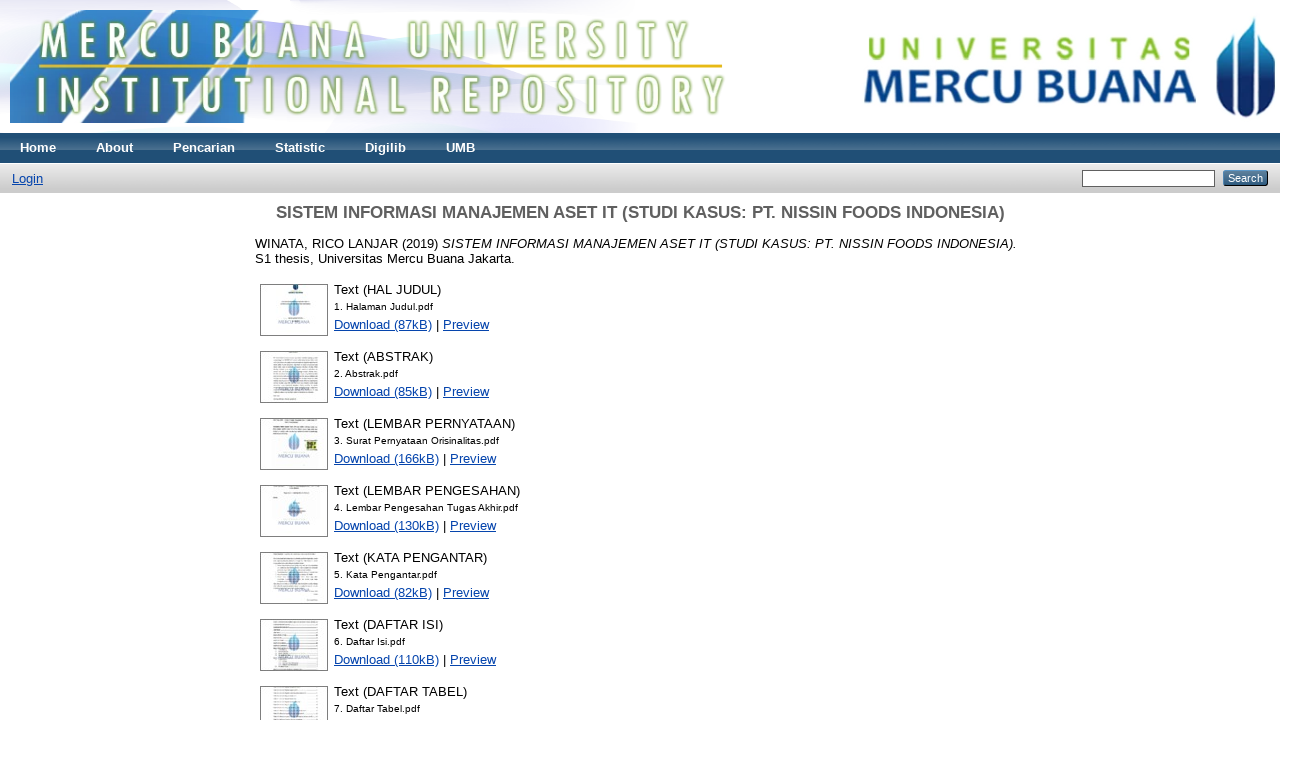

--- FILE ---
content_type: text/html; charset=utf-8
request_url: https://repository.mercubuana.ac.id/60944/
body_size: 6502
content:
<!DOCTYPE html PUBLIC "-//W3C//DTD XHTML 1.0 Transitional//EN" "http://www.w3.org/TR/xhtml1/DTD/xhtml1-transitional.dtd">
<html xmlns="http://www.w3.org/1999/xhtml">
  <head>
    <meta http-equiv="X-UA-Compatible" content="IE=edge" />
    <title> SISTEM INFORMASI MANAJEMEN ASET IT (STUDI KASUS: PT. NISSIN FOODS INDONESIA)  - UMB Repository</title>
    <link rel="icon" href="/favicon.ico" type="image/x-icon" />
    <link rel="shortcut icon" href="/favicon.ico" type="image/x-icon" />
    <meta name="eprints.eprintid" content="60944" />
<meta name="eprints.rev_number" content="27" />
<meta name="eprints.eprint_status" content="archive" />
<meta name="eprints.userid" content="236" />
<meta name="eprints.dir" content="disk1/00/06/09/44" />
<meta name="eprints.datestamp" content="2022-05-11 02:05:05" />
<meta name="eprints.lastmod" content="2023-10-21 02:28:52" />
<meta name="eprints.status_changed" content="2022-05-11 02:05:05" />
<meta name="eprints.type" content="thesis" />
<meta name="eprints.metadata_visibility" content="show" />
<meta name="eprints.creators_name" content="WINATA, RICO LANJAR" />
<meta name="eprints.creators_nimnip" content="41816120169" />
<meta name="eprints.creators_id" content="ricolanjar@gmail.com" />
<meta name="eprints.contributors_type" content="http://www.loc.gov/loc.terms/relators/THS" />
<meta name="eprints.contributors_name" content="Rahayu, Sarwati" />
<meta name="eprints.contributors_nidn" content="0321127602" />
<meta name="eprints.contributors_id" content="lib.mercubuana.ac.id" />
<meta name="eprints.title" content="SISTEM INFORMASI MANAJEMEN ASET IT (STUDI KASUS: PT. NISSIN FOODS INDONESIA)" />
<meta name="eprints.ispublished" content="pub" />
<meta name="eprints.subjects" content="S005.2" />
<meta name="eprints.subjects" content="S005.36" />
<meta name="eprints.subjects" content="S005.368" />
<meta name="eprints.divisions" content="418" />
<meta name="eprints.full_text_status" content="restricted" />
<meta name="eprints.keywords" content="teknologi informasi, efisiensi, operasional." />
<meta name="eprints.abstract" content="PT. Nissin Foods Indonesia merupakan perusahaan manufaktur pemegang merek dagang tunggal mie “NISSIN” di Indonesia. Arahan manajemen perusahaan untuk melakukan efisiensi dan penghematan biaya menjadi hal yang harus dipikirkan oleh seluruh pihak di dalam perusahaan. Manajemen perusahaan menginginkan agar seluruh pihak dapat memaksimalkan penggunaan teknologi informasi. Peran teknologi informasi yang menjadi ujung tombak operasional perusahaan dan menjadi tolak ukur kemajuan perusahaan sehingga menjadi perhatian serius.
Penelitian ini didasari dari permasalahan tersebut dengan mengaplikasikan solusi pada sisi teknologi informasi yang diharapkan secara tidak langsung berimbas pada meningkatnya keuntungan bisnis perusahaan. Jika ditangani dengan baik maka efisiensi yang diinginkan oleh manajemen akan tercapai. Efisiensi yang dimaksud dari sisi pekerjaan yang lebih cepat dan efektif yang kemudian searah dengan menurunnya biaya operasional perusahaan. Dalam penelitian ini penulis menggunakan metodologi prototype. Untuk menangani keluhan penggunanya departemen IT membutuhkan sistem informasi untuk mencatat aset IT yang dimiliki perusahaan untuk membantu dalam hal operasional dan pelaporan.
Kata kunci:
teknologi informasi, efisiensi, operasional" />
<meta name="eprints.date" content="2019-04-27" />
<meta name="eprints.date_type" content="published" />
<meta name="eprints.pages" content="52" />
<meta name="eprints.institution" content="Universitas Mercu Buana Jakarta" />
<meta name="eprints.department" content="UPT Perpustakaan" />
<meta name="eprints.thesis_type" content="s1" />
<meta name="eprints.thesis_name" content="tugas_akhir" />
<meta name="eprints.kampus" content="meruya" />
<meta name="eprints.call_number_cd" content="FIK/SI. 19 344" />
<meta name="eprints.kota" content="Jakarta" />
<meta name="eprints.kolasi" content="ix, 52 hlm" />
<meta name="eprints.citation" content="  WINATA, RICO LANJAR  (2019) SISTEM INFORMASI MANAJEMEN ASET IT (STUDI KASUS: PT. NISSIN FOODS INDONESIA).  S1 thesis, Universitas Mercu Buana Jakarta.   " />
<meta name="eprints.document_url" content="http://repository.mercubuana.ac.id/60944/1/1.%20Halaman%20Judul.pdf" />
<meta name="eprints.document_url" content="http://repository.mercubuana.ac.id/60944/2/2.%20Abstrak.pdf" />
<meta name="eprints.document_url" content="http://repository.mercubuana.ac.id/60944/3/3.%20Surat%20Pernyataan%20Orisinalitas.pdf" />
<meta name="eprints.document_url" content="http://repository.mercubuana.ac.id/60944/4/4.%20Lembar%20Pengesahan%20Tugas%20Akhir.pdf" />
<meta name="eprints.document_url" content="http://repository.mercubuana.ac.id/60944/5/5.%20Kata%20Pengantar.pdf" />
<meta name="eprints.document_url" content="http://repository.mercubuana.ac.id/60944/6/6.%20Daftar%20Isi.pdf" />
<meta name="eprints.document_url" content="http://repository.mercubuana.ac.id/60944/7/7.%20Daftar%20Tabel.pdf" />
<meta name="eprints.document_url" content="http://repository.mercubuana.ac.id/60944/8/8.%20Daftar%20Gambar.pdf" />
<meta name="eprints.document_url" content="http://repository.mercubuana.ac.id/60944/9/9.%20Daftar%20Lampiran.pdf" />
<meta name="eprints.document_url" content="http://repository.mercubuana.ac.id/60944/10/10.%20Bab%201.pdf" />
<meta name="eprints.document_url" content="http://repository.mercubuana.ac.id/60944/11/11.%20Bab%202.pdf" />
<meta name="eprints.document_url" content="http://repository.mercubuana.ac.id/60944/12/12.%20Bab%203.pdf" />
<meta name="eprints.document_url" content="http://repository.mercubuana.ac.id/60944/13/13.%20Bab%204.pdf" />
<meta name="eprints.document_url" content="http://repository.mercubuana.ac.id/60944/14/14.%20Bab%205.pdf" />
<meta name="eprints.document_url" content="http://repository.mercubuana.ac.id/60944/15/15.%20Bab%206.pdf" />
<meta name="eprints.document_url" content="http://repository.mercubuana.ac.id/60944/16/16.%20Daftar%20Pustaka.pdf" />
<meta name="eprints.document_url" content="http://repository.mercubuana.ac.id/60944/17/17.%20Lampiran.pdf" />
<link rel="schema.DC" href="https://purl.org/DC/elements/1.0/" />
<meta name="DC.relation" content="http://repository.mercubuana.ac.id/60944/" />
<meta name="DC.title" content="SISTEM INFORMASI MANAJEMEN ASET IT (STUDI KASUS: PT. NISSIN FOODS INDONESIA)" />
<meta name="DC.creator" content="WINATA, RICO LANJAR" />
<meta name="DC.subject" content="005.2 Programming for Specific Computers, for Specific Operating Systems, for Specific User Interface/Pemrograman untuk Tipe Komputer, Sistem Operasi dan Tampilan Antar Muka Pengguna Tertentu" />
<meta name="DC.subject" content="005.36 Programs for Personal Computers/Program untuk Komputer Personal" />
<meta name="DC.subject" content="005.368 Programs For Specific Operating Systems and For Specific User Interfaces/Program untuk Sistem Operasi Tertentu dan Antarmuka Pengguna Khusus" />
<meta name="DC.description" content="PT. Nissin Foods Indonesia merupakan perusahaan manufaktur pemegang merek dagang tunggal mie “NISSIN” di Indonesia. Arahan manajemen perusahaan untuk melakukan efisiensi dan penghematan biaya menjadi hal yang harus dipikirkan oleh seluruh pihak di dalam perusahaan. Manajemen perusahaan menginginkan agar seluruh pihak dapat memaksimalkan penggunaan teknologi informasi. Peran teknologi informasi yang menjadi ujung tombak operasional perusahaan dan menjadi tolak ukur kemajuan perusahaan sehingga menjadi perhatian serius.
Penelitian ini didasari dari permasalahan tersebut dengan mengaplikasikan solusi pada sisi teknologi informasi yang diharapkan secara tidak langsung berimbas pada meningkatnya keuntungan bisnis perusahaan. Jika ditangani dengan baik maka efisiensi yang diinginkan oleh manajemen akan tercapai. Efisiensi yang dimaksud dari sisi pekerjaan yang lebih cepat dan efektif yang kemudian searah dengan menurunnya biaya operasional perusahaan. Dalam penelitian ini penulis menggunakan metodologi prototype. Untuk menangani keluhan penggunanya departemen IT membutuhkan sistem informasi untuk mencatat aset IT yang dimiliki perusahaan untuk membantu dalam hal operasional dan pelaporan.
Kata kunci:
teknologi informasi, efisiensi, operasional" />
<meta name="DC.date" content="2019-04-27" />
<meta name="DC.type" content="Thesis" />
<meta name="DC.type" content="NonPeerReviewed" />
<meta name="DC.format" content="text" />
<meta name="DC.language" content="id" />
<meta name="DC.identifier" content="http://repository.mercubuana.ac.id/60944/1/1.%20Halaman%20Judul.pdf" />
<meta name="DC.format" content="text" />
<meta name="DC.language" content="id" />
<meta name="DC.identifier" content="http://repository.mercubuana.ac.id/60944/2/2.%20Abstrak.pdf" />
<meta name="DC.format" content="text" />
<meta name="DC.language" content="id" />
<meta name="DC.identifier" content="http://repository.mercubuana.ac.id/60944/3/3.%20Surat%20Pernyataan%20Orisinalitas.pdf" />
<meta name="DC.format" content="text" />
<meta name="DC.language" content="id" />
<meta name="DC.identifier" content="http://repository.mercubuana.ac.id/60944/4/4.%20Lembar%20Pengesahan%20Tugas%20Akhir.pdf" />
<meta name="DC.format" content="text" />
<meta name="DC.language" content="id" />
<meta name="DC.identifier" content="http://repository.mercubuana.ac.id/60944/5/5.%20Kata%20Pengantar.pdf" />
<meta name="DC.format" content="text" />
<meta name="DC.language" content="id" />
<meta name="DC.identifier" content="http://repository.mercubuana.ac.id/60944/6/6.%20Daftar%20Isi.pdf" />
<meta name="DC.format" content="text" />
<meta name="DC.language" content="id" />
<meta name="DC.identifier" content="http://repository.mercubuana.ac.id/60944/7/7.%20Daftar%20Tabel.pdf" />
<meta name="DC.format" content="text" />
<meta name="DC.language" content="id" />
<meta name="DC.identifier" content="http://repository.mercubuana.ac.id/60944/8/8.%20Daftar%20Gambar.pdf" />
<meta name="DC.format" content="text" />
<meta name="DC.language" content="id" />
<meta name="DC.identifier" content="http://repository.mercubuana.ac.id/60944/9/9.%20Daftar%20Lampiran.pdf" />
<meta name="DC.format" content="text" />
<meta name="DC.language" content="id" />
<meta name="DC.identifier" content="http://repository.mercubuana.ac.id/60944/10/10.%20Bab%201.pdf" />
<meta name="DC.format" content="text" />
<meta name="DC.language" content="id" />
<meta name="DC.identifier" content="http://repository.mercubuana.ac.id/60944/11/11.%20Bab%202.pdf" />
<meta name="DC.format" content="text" />
<meta name="DC.language" content="id" />
<meta name="DC.identifier" content="http://repository.mercubuana.ac.id/60944/12/12.%20Bab%203.pdf" />
<meta name="DC.format" content="text" />
<meta name="DC.language" content="id" />
<meta name="DC.identifier" content="http://repository.mercubuana.ac.id/60944/13/13.%20Bab%204.pdf" />
<meta name="DC.format" content="text" />
<meta name="DC.language" content="id" />
<meta name="DC.identifier" content="http://repository.mercubuana.ac.id/60944/14/14.%20Bab%205.pdf" />
<meta name="DC.format" content="text" />
<meta name="DC.language" content="id" />
<meta name="DC.identifier" content="http://repository.mercubuana.ac.id/60944/15/15.%20Bab%206.pdf" />
<meta name="DC.format" content="text" />
<meta name="DC.language" content="id" />
<meta name="DC.identifier" content="http://repository.mercubuana.ac.id/60944/16/16.%20Daftar%20Pustaka.pdf" />
<meta name="DC.format" content="text" />
<meta name="DC.language" content="id" />
<meta name="DC.identifier" content="http://repository.mercubuana.ac.id/60944/17/17.%20Lampiran.pdf" />
<meta name="DC.identifier" content="  WINATA, RICO LANJAR  (2019) SISTEM INFORMASI MANAJEMEN ASET IT (STUDI KASUS: PT. NISSIN FOODS INDONESIA).  S1 thesis, Universitas Mercu Buana Jakarta.   " />
<link rel="alternate" href="https://repository.mercubuana.ac.id/cgi/export/eprint/60944/RDFXML/umbprints-eprint-60944.rdf" type="application/rdf+xml" title="RDF+XML" />
<link rel="alternate" href="https://repository.mercubuana.ac.id/cgi/export/eprint/60944/BibTeX/umbprints-eprint-60944.bib" type="text/plain" title="BibTeX" />
<link rel="alternate" href="https://repository.mercubuana.ac.id/cgi/export/eprint/60944/RDFNT/umbprints-eprint-60944.nt" type="text/plain" title="RDF+N-Triples" />
<link rel="alternate" href="https://repository.mercubuana.ac.id/cgi/export/eprint/60944/JSON/umbprints-eprint-60944.js" type="application/json; charset=utf-8" title="JSON" />
<link rel="alternate" href="https://repository.mercubuana.ac.id/cgi/export/eprint/60944/DC/umbprints-eprint-60944.txt" type="text/plain; charset=utf-8" title="Dublin Core" />
<link rel="alternate" href="https://repository.mercubuana.ac.id/cgi/export/eprint/60944/Atom/umbprints-eprint-60944.xml" type="application/atom+xml;charset=utf-8" title="Atom" />
<link rel="alternate" href="https://repository.mercubuana.ac.id/cgi/export/eprint/60944/Simple/umbprints-eprint-60944.txt" type="text/plain; charset=utf-8" title="Simple Metadata" />
<link rel="alternate" href="https://repository.mercubuana.ac.id/cgi/export/eprint/60944/Refer/umbprints-eprint-60944.refer" type="text/plain" title="Refer" />
<link rel="alternate" href="https://repository.mercubuana.ac.id/cgi/export/eprint/60944/METS/umbprints-eprint-60944.xml" type="text/xml; charset=utf-8" title="METS" />
<link rel="alternate" href="https://repository.mercubuana.ac.id/cgi/export/eprint/60944/HTML/umbprints-eprint-60944.html" type="text/html; charset=utf-8" title="HTML Citation" />
<link rel="alternate" href="https://repository.mercubuana.ac.id/cgi/export/eprint/60944/Text/umbprints-eprint-60944.txt" type="text/plain; charset=utf-8" title="ASCII Citation" />
<link rel="alternate" href="https://repository.mercubuana.ac.id/cgi/export/eprint/60944/ContextObject/umbprints-eprint-60944.xml" type="text/xml; charset=utf-8" title="OpenURL ContextObject" />
<link rel="alternate" href="https://repository.mercubuana.ac.id/cgi/export/eprint/60944/EndNote/umbprints-eprint-60944.enw" type="text/plain; charset=utf-8" title="EndNote" />
<link rel="alternate" href="https://repository.mercubuana.ac.id/cgi/export/eprint/60944/MODS/umbprints-eprint-60944.xml" type="text/xml; charset=utf-8" title="MODS" />
<link rel="alternate" href="https://repository.mercubuana.ac.id/cgi/export/eprint/60944/COinS/umbprints-eprint-60944.txt" type="text/plain; charset=utf-8" title="OpenURL ContextObject in Span" />
<link rel="alternate" href="https://repository.mercubuana.ac.id/cgi/export/eprint/60944/DIDL/umbprints-eprint-60944.xml" type="text/xml; charset=utf-8" title="MPEG-21 DIDL" />
<link rel="alternate" href="https://repository.mercubuana.ac.id/cgi/export/eprint/60944/XML/umbprints-eprint-60944.xml" type="application/vnd.eprints.data+xml; charset=utf-8" title="EP3 XML" />
<link rel="alternate" href="https://repository.mercubuana.ac.id/cgi/export/eprint/60944/RIS/umbprints-eprint-60944.ris" type="text/plain" title="Reference Manager" />
<link rel="alternate" href="https://repository.mercubuana.ac.id/cgi/export/eprint/60944/RDFN3/umbprints-eprint-60944.n3" type="text/n3" title="RDF+N3" />
<link rel="Top" href="https://repository.mercubuana.ac.id/" />
    <link rel="Sword" href="https://repository.mercubuana.ac.id/sword-app/servicedocument" />
    <link rel="SwordDeposit" href="https://repository.mercubuana.ac.id/id/contents" />
    <link rel="Search" type="text/html" href="https://repository.mercubuana.ac.id/cgi/search" />
    <link rel="Search" type="application/opensearchdescription+xml" href="https://repository.mercubuana.ac.id/cgi/opensearchdescription" />
    <script type="06d8dfb88eeec5b170ff0ec5-text/javascript" src="https://www.google.com/jsapi"><!--padder--></script><script type="06d8dfb88eeec5b170ff0ec5-text/javascript">
// <![CDATA[
google.load("visualization", "1", {packages:["corechart", "geochart"]});
// ]]></script><script type="06d8dfb88eeec5b170ff0ec5-text/javascript">
// <![CDATA[
var eprints_http_root = "https:\/\/repository.mercubuana.ac.id";
var eprints_http_cgiroot = "https:\/\/repository.mercubuana.ac.id\/cgi";
var eprints_oai_archive_id = "repository.mercubuana.ac.id";
var eprints_logged_in = false;
// ]]></script>
    <style type="text/css">.ep_logged_in { display: none }</style>
    <link rel="stylesheet" type="text/css" href="/style/auto-3.3.15.css" />
    <script type="06d8dfb88eeec5b170ff0ec5-text/javascript" src="/javascript/auto-3.3.15.js"><!--padder--></script>
    <!--[if lte IE 6]>
        <link rel="stylesheet" type="text/css" href="/style/ie6.css" />
   <![endif]-->
    <meta name="Generator" content="EPrints 3.3.15" />
    <meta http-equiv="Content-Type" content="text/html; charset=UTF-8" />
    <meta http-equiv="Content-Language" content="en" />
    
  </head>
<body>
    
    <div class="ep_tm_header ep_noprint">
      <div class="ep_tm_site_logo">
        <a href="https://repository.mercubuana.ac.id/" title="UMB Repository">
          <img alt="UMB Repository" src="/images/sitelogo.png" />
        </a>
      </div>
      <ul class="ep_tm_menu">
        <li>
          <a href="https://repository.mercubuana.ac.id">
            Home
          </a>
        </li>
        <li>
          <a href="https://repository.mercubuana.ac.id/information.html">
            About
          </a>
        </li>
        <li>
          <a href="https://repository.mercubuana.ac.id/view/" menu="ep_tm_menu_browse">
            Pencarian
          </a>
          <ul id="ep_tm_menu_browse" style="display:none;">
            <li>
              <a href="https://repository.mercubuana.ac.id/view/year/">
                Berdasarkan Tahun
              </a>
            </li>
            <li>
              <a href="https://repository.mercubuana.ac.id/view/subjects/">
                Berdasarkan Subjek
              </a>
            </li>
            <li>
              <a href="https://repository.mercubuana.ac.id/view/divisions/">
                Berdasarkan Jurusan
              </a>
            </li>
            <li>
              <a href="https://repository.mercubuana.ac.id/view/creators/">
                Berdasarkan Penulis
              </a>
            </li>
          </ul>
        </li>
       <li>
          <a href="https://repository.mercubuana.ac.id/cgi/stats/report">
            Statistic
          </a>
       </li>
       <li>
         <a href="http://digilib.mercubuana.ac.id" target="_blank">
            Digilib
         </a>
       </li>
        <li>
         <a href="http://mercubuana.ac.id" target="_blank">
            UMB
         </a>
       </li>
      </ul>
      <table class="ep_tm_searchbar">
        <tr>
          <td align="left">
            <ul class="ep_tm_key_tools" id="ep_tm_menu_tools"><li><a href="https://repository.mercubuana.ac.id/cgi/users/home">Login</a></li></ul>
          </td>
          <td align="right" style="white-space: nowrap">
            
            <form method="get" accept-charset="utf-8" action="https://repository.mercubuana.ac.id/cgi/search" style="display:inline">
              <input class="ep_tm_searchbarbox" size="20" type="text" name="q" />
              <input class="ep_tm_searchbarbutton" value="Search" type="submit" name="_action_search" />
              <input type="hidden" name="_action_search" value="Search" />
              <input type="hidden" name="_order" value="bytitle" />
              <input type="hidden" name="basic_srchtype" value="ALL" />
              <input type="hidden" name="_satisfyall" value="ALL" />
            </form>
          </td>
        </tr>
      </table>
    </div>
    <div>
      <div class="ep_tm_page_content">
        <h1 class="ep_tm_pagetitle">
          

SISTEM INFORMASI MANAJEMEN ASET IT (STUDI KASUS: PT. NISSIN FOODS INDONESIA)


        </h1>
        <div class="ep_summary_content"><div class="ep_summary_content_left"></div><div class="ep_summary_content_right"></div><div class="ep_summary_content_top"></div><div class="ep_summary_content_main">

  <p style="margin-bottom: 1em">
    


    <span class="person_name">WINATA, RICO LANJAR</span>
  

(2019)

<em>SISTEM INFORMASI MANAJEMEN ASET IT (STUDI KASUS: PT. NISSIN FOODS INDONESIA).</em>


    S1 thesis, Universitas Mercu Buana Jakarta.
  




  </p>

  

  

    
  
    
      
      <table>
        
          <tr>
            <td valign="top" align="right"><a onmouseover="if (!window.__cfRLUnblockHandlers) return false; EPJS_ShowPreview( event, 'doc_preview_3009891' );" href="https://repository.mercubuana.ac.id/60944/1/1.%20Halaman%20Judul.pdf" onmouseout="if (!window.__cfRLUnblockHandlers) return false; EPJS_HidePreview( event, 'doc_preview_3009891' );" class="ep_document_link" data-cf-modified-06d8dfb88eeec5b170ff0ec5-=""><img class="ep_doc_icon" alt="[img]" src="https://repository.mercubuana.ac.id/60944/1.hassmallThumbnailVersion/1.%20Halaman%20Judul.pdf" border="0" /></a><div id="doc_preview_3009891" class="ep_preview"><table><tr><td><img class="ep_preview_image" alt="" src="https://repository.mercubuana.ac.id/60944/1.haspreviewThumbnailVersion/1.%20Halaman%20Judul.pdf" border="0" /><div class="ep_preview_title">Preview</div></td></tr></table></div></td>
            <td valign="top">
              

<!-- document citation -->


<span class="ep_document_citation">
<span class="document_format">Text (HAL JUDUL)</span>
<br /><span class="document_filename">1. Halaman Judul.pdf</span>



</span>

<br />
              <a href="https://repository.mercubuana.ac.id/60944/1/1.%20Halaman%20Judul.pdf" class="ep_document_link">Download (87kB)</a>
              
			  
			  | <a href="https://repository.mercubuana.ac.id/60944/1.haslightboxThumbnailVersion/1.%20Halaman%20Judul.pdf" rel="lightbox[docs] nofollow" title="Preview">Preview</a>
			  
			  
              
  
              <ul>
              
              </ul>
            </td>
          </tr>
        
          <tr>
            <td valign="top" align="right"><a onmouseover="if (!window.__cfRLUnblockHandlers) return false; EPJS_ShowPreview( event, 'doc_preview_3009893' );" href="https://repository.mercubuana.ac.id/60944/2/2.%20Abstrak.pdf" onmouseout="if (!window.__cfRLUnblockHandlers) return false; EPJS_HidePreview( event, 'doc_preview_3009893' );" class="ep_document_link" data-cf-modified-06d8dfb88eeec5b170ff0ec5-=""><img class="ep_doc_icon" alt="[img]" src="https://repository.mercubuana.ac.id/60944/2.hassmallThumbnailVersion/2.%20Abstrak.pdf" border="0" /></a><div id="doc_preview_3009893" class="ep_preview"><table><tr><td><img class="ep_preview_image" alt="" src="https://repository.mercubuana.ac.id/60944/2.haspreviewThumbnailVersion/2.%20Abstrak.pdf" border="0" /><div class="ep_preview_title">Preview</div></td></tr></table></div></td>
            <td valign="top">
              

<!-- document citation -->


<span class="ep_document_citation">
<span class="document_format">Text (ABSTRAK)</span>
<br /><span class="document_filename">2. Abstrak.pdf</span>



</span>

<br />
              <a href="https://repository.mercubuana.ac.id/60944/2/2.%20Abstrak.pdf" class="ep_document_link">Download (85kB)</a>
              
			  
			  | <a href="https://repository.mercubuana.ac.id/60944/2.haslightboxThumbnailVersion/2.%20Abstrak.pdf" rel="lightbox[docs] nofollow" title="Preview">Preview</a>
			  
			  
              
  
              <ul>
              
              </ul>
            </td>
          </tr>
        
          <tr>
            <td valign="top" align="right"><a onmouseover="if (!window.__cfRLUnblockHandlers) return false; EPJS_ShowPreview( event, 'doc_preview_3009894' );" href="https://repository.mercubuana.ac.id/60944/3/3.%20Surat%20Pernyataan%20Orisinalitas.pdf" onmouseout="if (!window.__cfRLUnblockHandlers) return false; EPJS_HidePreview( event, 'doc_preview_3009894' );" class="ep_document_link" data-cf-modified-06d8dfb88eeec5b170ff0ec5-=""><img class="ep_doc_icon" alt="[img]" src="https://repository.mercubuana.ac.id/60944/3.hassmallThumbnailVersion/3.%20Surat%20Pernyataan%20Orisinalitas.pdf" border="0" /></a><div id="doc_preview_3009894" class="ep_preview"><table><tr><td><img class="ep_preview_image" alt="" src="https://repository.mercubuana.ac.id/60944/3.haspreviewThumbnailVersion/3.%20Surat%20Pernyataan%20Orisinalitas.pdf" border="0" /><div class="ep_preview_title">Preview</div></td></tr></table></div></td>
            <td valign="top">
              

<!-- document citation -->


<span class="ep_document_citation">
<span class="document_format">Text (LEMBAR PERNYATAAN)</span>
<br /><span class="document_filename">3. Surat Pernyataan Orisinalitas.pdf</span>



</span>

<br />
              <a href="https://repository.mercubuana.ac.id/60944/3/3.%20Surat%20Pernyataan%20Orisinalitas.pdf" class="ep_document_link">Download (166kB)</a>
              
			  
			  | <a href="https://repository.mercubuana.ac.id/60944/3.haslightboxThumbnailVersion/3.%20Surat%20Pernyataan%20Orisinalitas.pdf" rel="lightbox[docs] nofollow" title="Preview">Preview</a>
			  
			  
              
  
              <ul>
              
              </ul>
            </td>
          </tr>
        
          <tr>
            <td valign="top" align="right"><a onmouseover="if (!window.__cfRLUnblockHandlers) return false; EPJS_ShowPreview( event, 'doc_preview_3009895' );" href="https://repository.mercubuana.ac.id/60944/4/4.%20Lembar%20Pengesahan%20Tugas%20Akhir.pdf" onmouseout="if (!window.__cfRLUnblockHandlers) return false; EPJS_HidePreview( event, 'doc_preview_3009895' );" class="ep_document_link" data-cf-modified-06d8dfb88eeec5b170ff0ec5-=""><img class="ep_doc_icon" alt="[img]" src="https://repository.mercubuana.ac.id/60944/4.hassmallThumbnailVersion/4.%20Lembar%20Pengesahan%20Tugas%20Akhir.pdf" border="0" /></a><div id="doc_preview_3009895" class="ep_preview"><table><tr><td><img class="ep_preview_image" alt="" src="https://repository.mercubuana.ac.id/60944/4.haspreviewThumbnailVersion/4.%20Lembar%20Pengesahan%20Tugas%20Akhir.pdf" border="0" /><div class="ep_preview_title">Preview</div></td></tr></table></div></td>
            <td valign="top">
              

<!-- document citation -->


<span class="ep_document_citation">
<span class="document_format">Text (LEMBAR PENGESAHAN)</span>
<br /><span class="document_filename">4. Lembar Pengesahan Tugas Akhir.pdf</span>



</span>

<br />
              <a href="https://repository.mercubuana.ac.id/60944/4/4.%20Lembar%20Pengesahan%20Tugas%20Akhir.pdf" class="ep_document_link">Download (130kB)</a>
              
			  
			  | <a href="https://repository.mercubuana.ac.id/60944/4.haslightboxThumbnailVersion/4.%20Lembar%20Pengesahan%20Tugas%20Akhir.pdf" rel="lightbox[docs] nofollow" title="Preview">Preview</a>
			  
			  
              
  
              <ul>
              
              </ul>
            </td>
          </tr>
        
          <tr>
            <td valign="top" align="right"><a onmouseover="if (!window.__cfRLUnblockHandlers) return false; EPJS_ShowPreview( event, 'doc_preview_3009896' );" href="https://repository.mercubuana.ac.id/60944/5/5.%20Kata%20Pengantar.pdf" onmouseout="if (!window.__cfRLUnblockHandlers) return false; EPJS_HidePreview( event, 'doc_preview_3009896' );" class="ep_document_link" data-cf-modified-06d8dfb88eeec5b170ff0ec5-=""><img class="ep_doc_icon" alt="[img]" src="https://repository.mercubuana.ac.id/60944/5.hassmallThumbnailVersion/5.%20Kata%20Pengantar.pdf" border="0" /></a><div id="doc_preview_3009896" class="ep_preview"><table><tr><td><img class="ep_preview_image" alt="" src="https://repository.mercubuana.ac.id/60944/5.haspreviewThumbnailVersion/5.%20Kata%20Pengantar.pdf" border="0" /><div class="ep_preview_title">Preview</div></td></tr></table></div></td>
            <td valign="top">
              

<!-- document citation -->


<span class="ep_document_citation">
<span class="document_format">Text (KATA PENGANTAR)</span>
<br /><span class="document_filename">5. Kata Pengantar.pdf</span>



</span>

<br />
              <a href="https://repository.mercubuana.ac.id/60944/5/5.%20Kata%20Pengantar.pdf" class="ep_document_link">Download (82kB)</a>
              
			  
			  | <a href="https://repository.mercubuana.ac.id/60944/5.haslightboxThumbnailVersion/5.%20Kata%20Pengantar.pdf" rel="lightbox[docs] nofollow" title="Preview">Preview</a>
			  
			  
              
  
              <ul>
              
              </ul>
            </td>
          </tr>
        
          <tr>
            <td valign="top" align="right"><a onmouseover="if (!window.__cfRLUnblockHandlers) return false; EPJS_ShowPreview( event, 'doc_preview_3009897' );" href="https://repository.mercubuana.ac.id/60944/6/6.%20Daftar%20Isi.pdf" onmouseout="if (!window.__cfRLUnblockHandlers) return false; EPJS_HidePreview( event, 'doc_preview_3009897' );" class="ep_document_link" data-cf-modified-06d8dfb88eeec5b170ff0ec5-=""><img class="ep_doc_icon" alt="[img]" src="https://repository.mercubuana.ac.id/60944/6.hassmallThumbnailVersion/6.%20Daftar%20Isi.pdf" border="0" /></a><div id="doc_preview_3009897" class="ep_preview"><table><tr><td><img class="ep_preview_image" alt="" src="https://repository.mercubuana.ac.id/60944/6.haspreviewThumbnailVersion/6.%20Daftar%20Isi.pdf" border="0" /><div class="ep_preview_title">Preview</div></td></tr></table></div></td>
            <td valign="top">
              

<!-- document citation -->


<span class="ep_document_citation">
<span class="document_format">Text (DAFTAR ISI)</span>
<br /><span class="document_filename">6. Daftar Isi.pdf</span>



</span>

<br />
              <a href="https://repository.mercubuana.ac.id/60944/6/6.%20Daftar%20Isi.pdf" class="ep_document_link">Download (110kB)</a>
              
			  
			  | <a href="https://repository.mercubuana.ac.id/60944/6.haslightboxThumbnailVersion/6.%20Daftar%20Isi.pdf" rel="lightbox[docs] nofollow" title="Preview">Preview</a>
			  
			  
              
  
              <ul>
              
              </ul>
            </td>
          </tr>
        
          <tr>
            <td valign="top" align="right"><a onmouseover="if (!window.__cfRLUnblockHandlers) return false; EPJS_ShowPreview( event, 'doc_preview_3009898' );" href="https://repository.mercubuana.ac.id/60944/7/7.%20Daftar%20Tabel.pdf" onmouseout="if (!window.__cfRLUnblockHandlers) return false; EPJS_HidePreview( event, 'doc_preview_3009898' );" class="ep_document_link" data-cf-modified-06d8dfb88eeec5b170ff0ec5-=""><img class="ep_doc_icon" alt="[img]" src="https://repository.mercubuana.ac.id/60944/7.hassmallThumbnailVersion/7.%20Daftar%20Tabel.pdf" border="0" /></a><div id="doc_preview_3009898" class="ep_preview"><table><tr><td><img class="ep_preview_image" alt="" src="https://repository.mercubuana.ac.id/60944/7.haspreviewThumbnailVersion/7.%20Daftar%20Tabel.pdf" border="0" /><div class="ep_preview_title">Preview</div></td></tr></table></div></td>
            <td valign="top">
              

<!-- document citation -->


<span class="ep_document_citation">
<span class="document_format">Text (DAFTAR TABEL)</span>
<br /><span class="document_filename">7. Daftar Tabel.pdf</span>



</span>

<br />
              <a href="https://repository.mercubuana.ac.id/60944/7/7.%20Daftar%20Tabel.pdf" class="ep_document_link">Download (83kB)</a>
              
			  
			  | <a href="https://repository.mercubuana.ac.id/60944/7.haslightboxThumbnailVersion/7.%20Daftar%20Tabel.pdf" rel="lightbox[docs] nofollow" title="Preview">Preview</a>
			  
			  
              
  
              <ul>
              
              </ul>
            </td>
          </tr>
        
          <tr>
            <td valign="top" align="right"><a onmouseover="if (!window.__cfRLUnblockHandlers) return false; EPJS_ShowPreview( event, 'doc_preview_3009899' );" href="https://repository.mercubuana.ac.id/60944/8/8.%20Daftar%20Gambar.pdf" onmouseout="if (!window.__cfRLUnblockHandlers) return false; EPJS_HidePreview( event, 'doc_preview_3009899' );" class="ep_document_link" data-cf-modified-06d8dfb88eeec5b170ff0ec5-=""><img class="ep_doc_icon" alt="[img]" src="https://repository.mercubuana.ac.id/60944/8.hassmallThumbnailVersion/8.%20Daftar%20Gambar.pdf" border="0" /></a><div id="doc_preview_3009899" class="ep_preview"><table><tr><td><img class="ep_preview_image" alt="" src="https://repository.mercubuana.ac.id/60944/8.haspreviewThumbnailVersion/8.%20Daftar%20Gambar.pdf" border="0" /><div class="ep_preview_title">Preview</div></td></tr></table></div></td>
            <td valign="top">
              

<!-- document citation -->


<span class="ep_document_citation">
<span class="document_format">Text (DAFTAR GAMBAR)</span>
<br /><span class="document_filename">8. Daftar Gambar.pdf</span>



</span>

<br />
              <a href="https://repository.mercubuana.ac.id/60944/8/8.%20Daftar%20Gambar.pdf" class="ep_document_link">Download (82kB)</a>
              
			  
			  | <a href="https://repository.mercubuana.ac.id/60944/8.haslightboxThumbnailVersion/8.%20Daftar%20Gambar.pdf" rel="lightbox[docs] nofollow" title="Preview">Preview</a>
			  
			  
              
  
              <ul>
              
              </ul>
            </td>
          </tr>
        
          <tr>
            <td valign="top" align="right"><a onmouseover="if (!window.__cfRLUnblockHandlers) return false; EPJS_ShowPreview( event, 'doc_preview_3009900' );" href="https://repository.mercubuana.ac.id/60944/9/9.%20Daftar%20Lampiran.pdf" onmouseout="if (!window.__cfRLUnblockHandlers) return false; EPJS_HidePreview( event, 'doc_preview_3009900' );" class="ep_document_link" data-cf-modified-06d8dfb88eeec5b170ff0ec5-=""><img class="ep_doc_icon" alt="[img]" src="https://repository.mercubuana.ac.id/60944/9.hassmallThumbnailVersion/9.%20Daftar%20Lampiran.pdf" border="0" /></a><div id="doc_preview_3009900" class="ep_preview"><table><tr><td><img class="ep_preview_image" alt="" src="https://repository.mercubuana.ac.id/60944/9.haspreviewThumbnailVersion/9.%20Daftar%20Lampiran.pdf" border="0" /><div class="ep_preview_title">Preview</div></td></tr></table></div></td>
            <td valign="top">
              

<!-- document citation -->


<span class="ep_document_citation">
<span class="document_format">Text (DAFTAR LAMPIRAN)</span>
<br /><span class="document_filename">9. Daftar Lampiran.pdf</span>



</span>

<br />
              <a href="https://repository.mercubuana.ac.id/60944/9/9.%20Daftar%20Lampiran.pdf" class="ep_document_link">Download (100kB)</a>
              
			  
			  | <a href="https://repository.mercubuana.ac.id/60944/9.haslightboxThumbnailVersion/9.%20Daftar%20Lampiran.pdf" rel="lightbox[docs] nofollow" title="Preview">Preview</a>
			  
			  
              
  
              <ul>
              
              </ul>
            </td>
          </tr>
        
          <tr>
            <td valign="top" align="right"><a href="https://repository.mercubuana.ac.id/60944/10/10.%20Bab%201.pdf" class="ep_document_link"><img class="ep_doc_icon" alt="[img]" src="https://repository.mercubuana.ac.id/style/images/fileicons/text.png" border="0" /></a></td>
            <td valign="top">
              

<!-- document citation -->


<span class="ep_document_citation">
<span class="document_format">Text (BAB I)</span>
<br /><span class="document_filename">10. Bab 1.pdf</span>


  <br />Restricted to Registered users only


</span>

<br />
              <a href="https://repository.mercubuana.ac.id/60944/10/10.%20Bab%201.pdf" class="ep_document_link">Download (86kB)</a>
              
              
  
              <ul>
              
              </ul>
            </td>
          </tr>
        
          <tr>
            <td valign="top" align="right"><a href="https://repository.mercubuana.ac.id/60944/11/11.%20Bab%202.pdf" class="ep_document_link"><img class="ep_doc_icon" alt="[img]" src="https://repository.mercubuana.ac.id/style/images/fileicons/text.png" border="0" /></a></td>
            <td valign="top">
              

<!-- document citation -->


<span class="ep_document_citation">
<span class="document_format">Text (BAB II)</span>
<br /><span class="document_filename">11. Bab 2.pdf</span>


  <br />Restricted to Registered users only


</span>

<br />
              <a href="https://repository.mercubuana.ac.id/60944/11/11.%20Bab%202.pdf" class="ep_document_link">Download (89kB)</a>
              
              
  
              <ul>
              
              </ul>
            </td>
          </tr>
        
          <tr>
            <td valign="top" align="right"><a href="https://repository.mercubuana.ac.id/60944/12/12.%20Bab%203.pdf" class="ep_document_link"><img class="ep_doc_icon" alt="[img]" src="https://repository.mercubuana.ac.id/style/images/fileicons/text.png" border="0" /></a></td>
            <td valign="top">
              

<!-- document citation -->


<span class="ep_document_citation">
<span class="document_format">Text (BAB III)</span>
<br /><span class="document_filename">12. Bab 3.pdf</span>


  <br />Restricted to Registered users only


</span>

<br />
              <a href="https://repository.mercubuana.ac.id/60944/12/12.%20Bab%203.pdf" class="ep_document_link">Download (81kB)</a>
              
              
  
              <ul>
              
              </ul>
            </td>
          </tr>
        
          <tr>
            <td valign="top" align="right"><a href="https://repository.mercubuana.ac.id/60944/13/13.%20Bab%204.pdf" class="ep_document_link"><img class="ep_doc_icon" alt="[img]" src="https://repository.mercubuana.ac.id/style/images/fileicons/text.png" border="0" /></a></td>
            <td valign="top">
              

<!-- document citation -->


<span class="ep_document_citation">
<span class="document_format">Text (BAB IV)</span>
<br /><span class="document_filename">13. Bab 4.pdf</span>


  <br />Restricted to Registered users only


</span>

<br />
              <a href="https://repository.mercubuana.ac.id/60944/13/13.%20Bab%204.pdf" class="ep_document_link">Download (85kB)</a>
              
              
  
              <ul>
              
              </ul>
            </td>
          </tr>
        
          <tr>
            <td valign="top" align="right"><a href="https://repository.mercubuana.ac.id/60944/14/14.%20Bab%205.pdf" class="ep_document_link"><img class="ep_doc_icon" alt="[img]" src="https://repository.mercubuana.ac.id/style/images/fileicons/text.png" border="0" /></a></td>
            <td valign="top">
              

<!-- document citation -->


<span class="ep_document_citation">
<span class="document_format">Text (BAB V)</span>
<br /><span class="document_filename">14. Bab 5.pdf</span>


  <br />Restricted to Registered users only


</span>

<br />
              <a href="https://repository.mercubuana.ac.id/60944/14/14.%20Bab%205.pdf" class="ep_document_link">Download (632kB)</a>
              
              
  
              <ul>
              
              </ul>
            </td>
          </tr>
        
          <tr>
            <td valign="top" align="right"><a href="https://repository.mercubuana.ac.id/60944/15/15.%20Bab%206.pdf" class="ep_document_link"><img class="ep_doc_icon" alt="[img]" src="https://repository.mercubuana.ac.id/style/images/fileicons/text.png" border="0" /></a></td>
            <td valign="top">
              

<!-- document citation -->


<span class="ep_document_citation">
<span class="document_format">Text (BAB VI)</span>
<br /><span class="document_filename">15. Bab 6.pdf</span>


  <br />Restricted to Registered users only


</span>

<br />
              <a href="https://repository.mercubuana.ac.id/60944/15/15.%20Bab%206.pdf" class="ep_document_link">Download (83kB)</a>
              
              
  
              <ul>
              
              </ul>
            </td>
          </tr>
        
          <tr>
            <td valign="top" align="right"><a href="https://repository.mercubuana.ac.id/60944/16/16.%20Daftar%20Pustaka.pdf" class="ep_document_link"><img class="ep_doc_icon" alt="[img]" src="https://repository.mercubuana.ac.id/style/images/fileicons/text.png" border="0" /></a></td>
            <td valign="top">
              

<!-- document citation -->


<span class="ep_document_citation">
<span class="document_format">Text (DAFTAR PUSTAKA)</span>
<br /><span class="document_filename">16. Daftar Pustaka.pdf</span>


  <br />Restricted to Registered users only


</span>

<br />
              <a href="https://repository.mercubuana.ac.id/60944/16/16.%20Daftar%20Pustaka.pdf" class="ep_document_link">Download (82kB)</a>
              
              
  
              <ul>
              
              </ul>
            </td>
          </tr>
        
          <tr>
            <td valign="top" align="right"><a href="https://repository.mercubuana.ac.id/60944/17/17.%20Lampiran.pdf" class="ep_document_link"><img class="ep_doc_icon" alt="[img]" src="https://repository.mercubuana.ac.id/style/images/fileicons/text.png" border="0" /></a></td>
            <td valign="top">
              

<!-- document citation -->


<span class="ep_document_citation">
<span class="document_format">Text (LAMPIRAN)</span>
<br /><span class="document_filename">17. Lampiran.pdf</span>


  <br />Restricted to Registered users only


</span>

<br />
              <a href="https://repository.mercubuana.ac.id/60944/17/17.%20Lampiran.pdf" class="ep_document_link">Download (138kB)</a>
              
              
  
              <ul>
              
              </ul>
            </td>
          </tr>
        
      </table>
    

  

  

  
    <h2>Abstract</h2>
    <p style="text-align: left; margin: 1em auto 0em auto">PT. Nissin Foods Indonesia merupakan perusahaan manufaktur pemegang merek dagang tunggal mie “NISSIN” di Indonesia. Arahan manajemen perusahaan untuk melakukan efisiensi dan penghematan biaya menjadi hal yang harus dipikirkan oleh seluruh pihak di dalam perusahaan. Manajemen perusahaan menginginkan agar seluruh pihak dapat memaksimalkan penggunaan teknologi informasi. Peran teknologi informasi yang menjadi ujung tombak operasional perusahaan dan menjadi tolak ukur kemajuan perusahaan sehingga menjadi perhatian serius.&#13;
Penelitian ini didasari dari permasalahan tersebut dengan mengaplikasikan solusi pada sisi teknologi informasi yang diharapkan secara tidak langsung berimbas pada meningkatnya keuntungan bisnis perusahaan. Jika ditangani dengan baik maka efisiensi yang diinginkan oleh manajemen akan tercapai. Efisiensi yang dimaksud dari sisi pekerjaan yang lebih cepat dan efektif yang kemudian searah dengan menurunnya biaya operasional perusahaan. Dalam penelitian ini penulis menggunakan metodologi prototype. Untuk menangani keluhan penggunanya departemen IT membutuhkan sistem informasi untuk mencatat aset IT yang dimiliki perusahaan untuk membantu dalam hal operasional dan pelaporan.&#13;
Kata kunci:&#13;
teknologi informasi, efisiensi, operasional</p>
  

  <table style="margin-bottom: 1em; margin-top: 1em;" cellpadding="3">
    <tr>
      <th align="right">Item Type:</th>
      <td>
        Thesis
        
        
        (S1)
      </td>
    </tr>
    
    
      
        <tr>
          <th align="right">Call Number CD:</th>
          <td valign="top">FIK/SI. 19 344</td>
        </tr>
      
    
      
    
      
        <tr>
          <th align="right">NIM/NIDN Creators:</th>
          <td valign="top">41816120169</td>
        </tr>
      
    
      
    
      
    
      
        <tr>
          <th align="right">Uncontrolled Keywords:</th>
          <td valign="top">teknologi informasi, efisiensi, operasional.</td>
        </tr>
      
    
      
        <tr>
          <th align="right">Subjects:</th>
          <td valign="top"><a href="https://repository.mercubuana.ac.id/view/subjects/S005=2E2.html">000 Computer Science, Information and General Works/Ilmu Komputer, Informasi, dan Karya Umum &gt; 000. Computer Science, Information and General Works/Ilmu Komputer, Informasi, dan Karya Umum &gt; 005 Computer Programmming, Programs, Data/Pemprograman Komputer, Program, Data &gt; 005.2 Programming for Specific Computers, for Specific Operating Systems, for Specific User Interface/Pemrograman untuk Tipe Komputer, Sistem Operasi dan Tampilan Antar Muka Pengguna Tertentu</a><br /><a href="https://repository.mercubuana.ac.id/view/subjects/S005=2E36.html">000 Computer Science, Information and General Works/Ilmu Komputer, Informasi, dan Karya Umum &gt; 000. Computer Science, Information and General Works/Ilmu Komputer, Informasi, dan Karya Umum &gt; 005 Computer Programmming, Programs, Data/Pemprograman Komputer, Program, Data &gt; 005.3 Programs/Program &gt; 005.36 Programs for Personal Computers/Program untuk Komputer Personal</a><br /><a href="https://repository.mercubuana.ac.id/view/subjects/S005=2E368.html">000 Computer Science, Information and General Works/Ilmu Komputer, Informasi, dan Karya Umum &gt; 000. Computer Science, Information and General Works/Ilmu Komputer, Informasi, dan Karya Umum &gt; 005 Computer Programmming, Programs, Data/Pemprograman Komputer, Program, Data &gt; 005.3 Programs/Program &gt; 005.36 Programs for Personal Computers/Program untuk Komputer Personal &gt; 005.368 Programs For Specific Operating Systems and For Specific User Interfaces/Program untuk Sistem Operasi Tertentu dan Antarmuka Pengguna Khusus</a></td>
        </tr>
      
    
      
        <tr>
          <th align="right">Divisions:</th>
          <td valign="top"><a href="https://repository.mercubuana.ac.id/view/divisions/418/">Fakultas Ilmu Komputer &gt; Sistem Informasi</a></td>
        </tr>
      
    
      
    
      
        <tr>
          <th align="right">Depositing User:</th>
          <td valign="top">

<span class="ep_name_citation"><span class="person_name"> Dede Muksin Lubis</span></span>

</td>
        </tr>
      
    
      
        <tr>
          <th align="right">Date Deposited:</th>
          <td valign="top">11 May 2022 02:05</td>
        </tr>
      
    
      
        <tr>
          <th align="right">Last Modified:</th>
          <td valign="top">21 Oct 2023 02:28</td>
        </tr>
      
    
    <tr>
      <th align="right">URI:</th>
      <td valign="top"><a href="https://repository.mercubuana.ac.id/id/eprint/60944">http://repository.mercubuana.ac.id/id/eprint/60944</a></td>
    </tr>
  </table>

  
  

  
    <h3>Actions (login required)</h3>
    <table class="ep_summary_page_actions">
    
      <tr>
        <td><a href="/cgi/users/home?screen=EPrint%3A%3AView&amp;eprintid=60944"><img src="/style/images/action_view.png" title="View Item" alt="View Item" class="ep_form_action_icon" /></a></td>
        <td>View Item</td>
      </tr>
    
    </table>
  

</div><div class="ep_summary_content_bottom"></div><div class="ep_summary_content_after"></div></div>
      </div>
    </div>
    <div class="ep_tm_footer ep_noprint">
      <div class="ep_tm_eprints_logo">
        <a href="http://eprints.org/software/">
          <img alt="EPrints Logo" src="/images/eprintslogo.gif" />
        </a>
      </div>
      <div>UMB Repository is powered by <em><a href="http://eprints.org/software/">EPrints 3</a></em> which is developed by the <a href="http://www.ecs.soton.ac.uk/">School of Electronics and Computer Science</a> at the University of Southampton. <a href="https://repository.mercubuana.ac.id/eprints/">More information and software credits</a>.</div>
    </div>
  <script src="/cdn-cgi/scripts/7d0fa10a/cloudflare-static/rocket-loader.min.js" data-cf-settings="06d8dfb88eeec5b170ff0ec5-|49" defer></script><script>(function(){function c(){var b=a.contentDocument||a.contentWindow.document;if(b){var d=b.createElement('script');d.innerHTML="window.__CF$cv$params={r:'9bfa65e18e7e873b',t:'MTc2ODcwMDU2OQ=='};var a=document.createElement('script');a.src='/cdn-cgi/challenge-platform/scripts/jsd/main.js';document.getElementsByTagName('head')[0].appendChild(a);";b.getElementsByTagName('head')[0].appendChild(d)}}if(document.body){var a=document.createElement('iframe');a.height=1;a.width=1;a.style.position='absolute';a.style.top=0;a.style.left=0;a.style.border='none';a.style.visibility='hidden';document.body.appendChild(a);if('loading'!==document.readyState)c();else if(window.addEventListener)document.addEventListener('DOMContentLoaded',c);else{var e=document.onreadystatechange||function(){};document.onreadystatechange=function(b){e(b);'loading'!==document.readyState&&(document.onreadystatechange=e,c())}}}})();</script><script defer src="https://static.cloudflareinsights.com/beacon.min.js/vcd15cbe7772f49c399c6a5babf22c1241717689176015" integrity="sha512-ZpsOmlRQV6y907TI0dKBHq9Md29nnaEIPlkf84rnaERnq6zvWvPUqr2ft8M1aS28oN72PdrCzSjY4U6VaAw1EQ==" data-cf-beacon='{"version":"2024.11.0","token":"197bf7e1a0664e83a65af96c052692bd","server_timing":{"name":{"cfCacheStatus":true,"cfEdge":true,"cfExtPri":true,"cfL4":true,"cfOrigin":true,"cfSpeedBrain":true},"location_startswith":null}}' crossorigin="anonymous"></script>
</body>
</html>